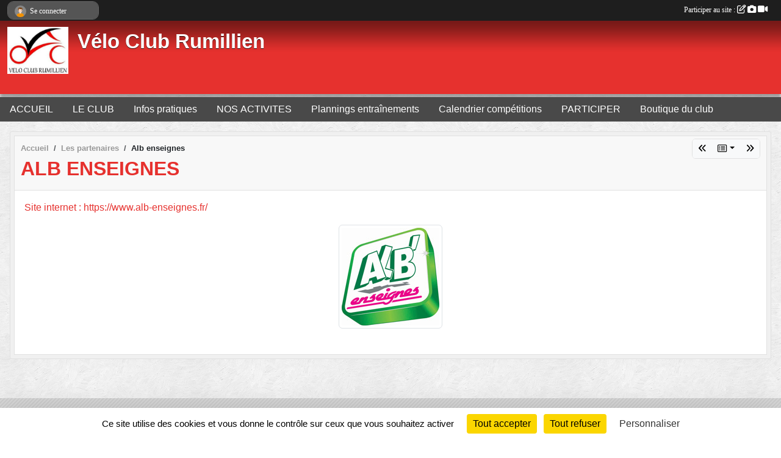

--- FILE ---
content_type: text/html; charset=UTF-8
request_url: https://www.veloclubrumillien.com/partenaires/alb-enseignes-106077
body_size: 6608
content:
<!DOCTYPE html>
<html lang="fr" class="Arial uppercasable">
<head>
    <base href="https://www.veloclubrumillien.com/">
    <meta charset="utf-8">
    <meta http-equiv="Content-Type" content="text/html; charset=utf-8">
    <title>Alb enseignes - Vélo Club Rumillien</title>
    <meta name="description" content="Site internet : https://www.alb-enseignes.fr/">
    <meta name="viewport" content="width=device-width, initial-scale=1, maximum-scale=1">
    <meta name="csrf-token" content="nrVifa7pyKOdFZ1AW9KnKndwSg6sEYvLtTGuG7am">
    <meta name="apple-itunes-app" content="app-id=890452369">

    <link rel="shortcut icon" type="image/jpeg" href="/media/uploaded/sites/19262/association/6706b8deb7615_LogoVCRPrsentation1.jpg">    
    <link rel="apple-touch-icon" sizes="152x152" href="/mu-152/19262/association/6706b8deb7615_LogoVCRPrsentation1.jpg">
    <link rel="apple-touch-icon" sizes="180x180" href="/mu-180/19262/association/6706b8deb7615_LogoVCRPrsentation1.jpg">
    <link rel="apple-touch-icon" sizes="167x167" href="/mu-167/19262/association/6706b8deb7615_LogoVCRPrsentation1.jpg">
    <meta name="msapplication-TileImage" content="/mu-180/19262/association/6706b8deb7615_LogoVCRPrsentation1.jpg">


    <link rel="manifest" href="/manifest.json">
    <meta name="apple-mobile-web-app-title" content="Vélo Club Rumillien">

 
    <meta property="og:image" content="https://www.veloclubrumillien.com/media/uploaded/sites/19262/partenaire/61549fad0ce9b_albenseignes.jpg">
    <meta property="og:title" content="Alb enseignes">
    <meta property="og:url" content="https://www.veloclubrumillien.com/partenaires/alb-enseignes-106077">
    <meta property="og:description" content="Site internet : https://www.alb-enseignes.fr/">


    <link rel="alternate" type="application/rss+xml" title="Vélo Club Rumillien - Les news" href="/rss/news">
    <link rel="alternate" type="application/rss+xml" title="Vélo Club Rumillien - Les évènements" href="/rss/evenement">


<link type="text/css" rel="stylesheet" href="css/bootstrap.5.3.2/bootstrap.min.css">

<link type="text/css" rel="stylesheet" href="css/fontawesome-free-6.5.1-web/css/all.min.css">

<link type="text/css" rel="stylesheet" href="css/barre-noire.css">

<link type="text/css" rel="stylesheet" href="css/common.css">

<link type="text/css" rel="stylesheet" href="css/design-1.css">

<link type="text/css" rel="stylesheet" href="js/fancybox.5.0.36/fancybox.css">

<link type="text/css" rel="stylesheet" href="fonts/icons.css">

    <script src="js/bootstrap.5.3.2/bootstrap.bundle.min.js?tm=1736255796"></script>
    <script src="js/jquery-3.7.1.min.js?tm=1736255796"></script>
    <script src="js/advert.js?tm=1736255796"></script>

     <script src="/tarteaucitron/tarteaucitron.js"></script>
    <script src="/tarteaucitron/tarteaucitron-services.js"></script>
    <script>
        tarteaucitron.init({
            "privacyUrl": "", /* Privacy policy url */

            "hashtag": "#tarteaucitron", /* Open the panel with this hashtag */
            "cookieName": "tarteaucitron", /* Cookie name */

            "orientation": "bottom", //  "middle", /* Banner position (top - bottom) */

            "showAlertSmall": false, /* Show the small banner on bottom right */
            "cookieslist": false, /* Show the cookie list */

            "showIcon": false, /* Show cookie icon to manage cookies */
            "iconPosition": "BottomRight", /* BottomRight, BottomLeft, TopRight and TopLeft */

            "adblocker": false, /* Show a Warning if an adblocker is detected */

            "DenyAllCta" : true, /* Show the deny all button */
            "AcceptAllCta" : true, /* Show the accept all button when highPrivacy on */
            "highPrivacy": true, /* HIGHLY RECOMMANDED Disable auto consent */

            "handleBrowserDNTRequest": false, /* If Do Not Track == 1, disallow all */

            "removeCredit": true, /* Remove credit link */
            "moreInfoLink": true, /* Show more info link */
            "useExternalCss": false, /* If false, the tarteaucitron.css file will be loaded */

            "readmoreLink": "", /* Change the default readmore link */

            "mandatory": true, /* Show a message about mandatory cookies */
        });
        
    </script> 
</head>
<body class="colonne_widget_double partenaires_details bg-type-tile no-bandeau no-orientation fixed-footer users-rounded filters-select footer-with-partenaires"  style="--color1: rgb(230, 49, 46);--color2: rgb(73, 73, 73);--color1-light: rgba(230, 49, 46,0.05);--color1-declined: rgb(255,81,78);--color2-declined: rgb(105,105,105);--title-color: rgb(255, 255, 255);--color1-bkg-texte1: rgb(255,209,206);--color1-bkg-texte2: rgb(233,233,233);--background-color: rgb(255, 255, 255);--background-image: url(/images/backgrounds/pattern4.png);--logo-size: 100px;--title-px: 60;--title-size: 2.5em;--slogan-size: 2em;--title-size-coef1: 0,41666666666667;--title-size-coef2: 10;--color1r: 230;--color1g: 49;--color1b: 46;--max-width: 1400px;--bandeau-w: 1400px;--bandeau-h: 100%;--bandeau-x: 0;--bandeau-y: 0;--bandeau-max-height: 245.614px;" >
        <div id="wrap">
    <div id="a2hs" class="bg-dark d-sm-none">
    <div class="container-fluid py-3 maxwidth">
        <div class="row">
            <div class="col-6 text-white">
                <img src="/images/common/mobile-app.png" class="img-thumbnail" style="max-width:30px">
                sportsregions
            </div>
            <div class="col-6 text-end">
                <a href="https://play.google.com/store/apps/details?id=com.initiatives.sportsregions&hl=fr_FR" class="btn btn-sm btn-success">Installer</a>
            </div>
        </div>
    </div>
</div>    <header id="header">
        <div class="fond">
            <div id="degrade"></div>
            <div class="container-fluid maxwidth">
                <div class="row">
                    <div class="col" id="logo">
                    
                            <a id="image_logo" href="https://www.veloclubrumillien.com" rel="home"><img src="/media/uploaded/sites/19262/association/6706b8deb7615_LogoVCRPrsentation1.jpg" alt="Logo"></a>
                            
                        <div>
                                <p class="longueur_2"><a href="https://www.veloclubrumillien.com" rel="home">Vélo Club Rumillien</a></p>
      
                            <span class="slogan"></span>
                        </div>
                    </div>
                </div>
            </div>
        </div>
        
            
            
        <section class="container-fluid px-0 maxwidth">
            <div class="row g-0">
                <div class="col">
                    <nav id="mainmenu" class="allow2lines">
                        <ul class="nav nav-pills">
            
    <li class="nav-item dropdown" id="menu_574899">
        <button class="nav-link dropdown-toggle " data-bs-toggle="dropdown" role="button" aria-haspopup="true" aria-expanded="false">ACCUEIL</button>
        <div class="dropdown-menu">
                            <a class="dropdown-item" href="https://www.veloclubrumillien.com" id="menu_574900">ACCUEIL</a>
                            <a class="dropdown-item" href="https://www.veloclubrumillien.com/actualites-du-club" id="menu_574904">Les News</a>
                    </div>
    </li>
            
    <li class="nav-item dropdown" id="menu_574901">
        <button class="nav-link dropdown-toggle " data-bs-toggle="dropdown" role="button" aria-haspopup="true" aria-expanded="false">LE CLUB</button>
        <div class="dropdown-menu">
                            <a class="dropdown-item" href="/en-savoir-plus/qui-sommes-nous-119448" id="menu_588046">Qui sommes nous ?</a>
                            <a class="dropdown-item" href="https://www.veloclubrumillien.com/organigramme-du-club" id="menu_574907">Organigramme</a>
                            <a class="dropdown-item" href="https://www.veloclubrumillien.com/partenaires" id="menu_574913">Ils nous aident</a>
                            <a class="dropdown-item" href="https://www.veloclubrumillien.com/photos-du-club" id="menu_574910">Photos</a>
                            <a class="dropdown-item" href="https://www.veloclubrumillien.com/videos-du-club" id="menu_574909">Vidéos</a>
                            <a class="dropdown-item" href="/en-savoir-plus/objectif-9-119614" id="menu_589156">Scolaires et entreprises</a>
                    </div>
    </li>
            
    <li class="nav-item dropdown" id="menu_623419">
        <button class="nav-link dropdown-toggle " data-bs-toggle="dropdown" role="button" aria-haspopup="true" aria-expanded="false">Infos pratiques</button>
        <div class="dropdown-menu">
                            <a class="dropdown-item" href="https://www.veloclubrumillien.com/contactez-nous" id="menu_574919">Contact et plan</a>
                            <a class="dropdown-item" href="https://www.veloclubrumillien.com/documents" id="menu_619237">Documents</a>
                            <a class="dropdown-item" href="/en-savoir-plus/adhesion-2026-nouvelle-adhesion-et-renouvellement-173712" id="menu_850498">Adhésion 2026</a>
                    </div>
    </li>
            
    <li class="nav-item dropdown" id="menu_574905">
        <button class="nav-link dropdown-toggle " data-bs-toggle="dropdown" role="button" aria-haspopup="true" aria-expanded="false">NOS ACTIVITES</button>
        <div class="dropdown-menu">
                            <a class="dropdown-item" href="/en-savoir-plus/cyclisme-sur-route-119825" id="menu_589905">Cyclisme sur route</a>
                            <a class="dropdown-item" href="/en-savoir-plus/ecole-de-vtt-x-country-competition-119453" id="menu_588053">Ecole de VTT X-Country compétition</a>
                            <a class="dropdown-item" href="/en-savoir-plus/ecole-de-vtt-trial-119455" id="menu_588055">Ecole de VTT Trial</a>
                            <a class="dropdown-item" href="/en-savoir-plus/encadrement-paracyclisme-120290" id="menu_591931">Paracyclisme</a>
                            <a class="dropdown-item" href="/en-savoir-plus/team-vtt-xco-173721" id="menu_850531">Team VTT XCO</a>
                            <a class="dropdown-item" href="/en-savoir-plus/groupe-vtt-enduro-173722" id="menu_850532">Groupe VTT enduro</a>
                    </div>
    </li>
            
    <li class="nav-item dropdown" id="menu_578682">
        <button class="nav-link dropdown-toggle " data-bs-toggle="dropdown" role="button" aria-haspopup="true" aria-expanded="false">Plannings entraînements</button>
        <div class="dropdown-menu">
                            <a class="dropdown-item" href="/en-savoir-plus/entrainement-trial-126045" id="menu_623437">Entraînement trial</a>
                            <a class="dropdown-item" href="/en-savoir-plus/entrainement-ecole-de-vtt-119959" id="menu_590520">Entraînement école de VTT</a>
                            <a class="dropdown-item" href="/en-savoir-plus/entrainement-vtt-u15-et-126044" id="menu_623436">Entraînement VTT U15 et +</a>
                    </div>
    </li>
            
    <li class="nav-item dropdown" id="menu_623421">
        <button class="nav-link dropdown-toggle " data-bs-toggle="dropdown" role="button" aria-haspopup="true" aria-expanded="false">Calendrier compétitions</button>
        <div class="dropdown-menu">
                            <a class="dropdown-item" href="https://www.veloclubrumillien.com/evenements" id="menu_574902">Évènements</a>
                            <a class="dropdown-item" href="http://www.f2concept.com/cal_aura/FR/" target="_blank"  id="menu_623434">Calendrier Auvergne Rhône Alpes</a>
                            <a class="dropdown-item" href="/en-savoir-plus/trophee-departemental-du-jeune-vetetiste-165320" id="menu_800724">Trophée Départemental du Jeune Vététiste</a>
                            <a class="dropdown-item" href="/en-savoir-plus/trophee-regional-des-jeunes-vetetistes-165321" id="menu_800746">Trophée Régional des Jeunes Vététistes</a>
                            <a class="dropdown-item" href="/en-savoir-plus/coupe-aura-165322" id="menu_800747">coupe AURA</a>
                            <a class="dropdown-item" href="/en-savoir-plus/coupe-de-france-165325" id="menu_800750">coupe de France</a>
                            <a class="dropdown-item" href="/en-savoir-plus/reglements-des-competitions-165577" id="menu_801912">Règlements des compétitions</a>
                    </div>
    </li>
            
    <li class="nav-item dropdown" id="menu_574911">
        <button class="nav-link dropdown-toggle " data-bs-toggle="dropdown" role="button" aria-haspopup="true" aria-expanded="false">PARTICIPER</button>
        <div class="dropdown-menu">
                            <a class="dropdown-item" href="https://www.veloclubrumillien.com/newsletters" id="menu_574912">Newsletter</a>
                            <a class="dropdown-item" href="https://www.veloclubrumillien.com/livre-d-or" id="menu_574914">Livre d&#039;or</a>
                            <a class="dropdown-item" href="https://www.veloclubrumillien.com/forum" id="menu_574915">Forum</a>
                    </div>
    </li>
            
    <li class="nav-item" id="menu_651587">
        <a class="nav-link " href="https://www.veloclubrumillien.com/boutique">Boutique du club</a>
    </li>
</ul>
<form action="#" method="post">
    <select class="form-control form-select" id="navigation-select" name="navigation-select">
        <option value="">Navigation</option>
    </select>
</form>                    </nav>
                </div>
            </div>
        </section>
    </header>
        <div class="container-fluid px-0 px-sm-3 px-xxl-0 pb-5 maxwidth   is_detail   " id="contenu">
                
<div class="row">
    <div class="col-lg-12" id="main-column">
    <section id="main">
        <div class="inner">
            <header id="content-header">
                        <nav aria-label="breadcrumb">
        <ol class="breadcrumb" itemscope itemtype="https://schema.org/BreadcrumbList">
                            <li class="breadcrumb-item " itemprop="itemListElement" itemscope itemtype="https://schema.org/ListItem"><meta itemprop="position" content="1"><a href="https://www.veloclubrumillien.com" itemprop="item"><span itemprop="name">Accueil</span></a></li>
                            <li class="breadcrumb-item  interval " itemprop="itemListElement" itemscope itemtype="https://schema.org/ListItem"><meta itemprop="position" content="2"><a href="https://www.veloclubrumillien.com/partenaires" itemprop="item"><span itemprop="name">Les partenaires</span></a></li>
                            <li class="breadcrumb-item " itemprop="itemListElement" itemscope itemtype="https://schema.org/ListItem"><meta itemprop="position" content="3"><span itemprop="name">Alb enseignes</span></li>
                    </ol>
    </nav>
        <div id="siblings-btns" class="btn-group">
                    <a class="btn btn-sm btn-light previous" href="/partenaires/fruitieres-chabert-106079" title="Fruitières Chabert"><i class="fa-solid fa-angles-left"></i></a>
                            <div class="btn-group" role="group">
                <button class="btn btn-sm btn-light dropdown-toggle" data-bs-toggle="dropdown" aria-expanded="false" title="Tous les partenaires"><i class="fa-regular fa-rectangle-list"></i></button>
                <ul class="dropdown-menu dropdown-menu-end">
                                            <li><a class="dropdown-item " href="/partenaires/veyrat-106409">VEYRAT</a></li>
                                            <li><a class="dropdown-item " href="/partenaires/ville-de-rumilly-106069">Ville de Rumilly</a></li>
                                            <li><a class="dropdown-item " href="/partenaires/alltricks-157776">ALLTRICKS</a></li>
                                            <li><a class="dropdown-item " href="/partenaires/ffc-106071">FFC</a></li>
                                            <li><a class="dropdown-item " href="/partenaires/departement-de-haute-savoie-106070">Département de Haute-Savoie</a></li>
                                            <li><a class="dropdown-item " href="/partenaires/mondovelo-rumilly-122880">Mondovélo Rumilly</a></li>
                                            <li><a class="dropdown-item " href="/partenaires/fruitieres-chabert-106079">Fruitières Chabert</a></li>
                                            <li><a class="dropdown-item  active " href="/partenaires/alb-enseignes-106077">Alb enseignes</a></li>
                                            <li><a class="dropdown-item " href="/partenaires/radio-fmr-106076">Radio FMR</a></li>
                                            <li><a class="dropdown-item " href="/partenaires/lse-groupe-106075">LSE Groupe</a></li>
                                            <li><a class="dropdown-item " href="/partenaires/credit-mutuel-106074">Crédit mutuel</a></li>
                                            <li><a class="dropdown-item " href="/partenaires/orpi-106072">ORPI</a></li>
                                    </ul>
            </div>
                            <a class="btn btn-sm btn-light next" href="/partenaires/radio-fmr-106076" title="Radio FMR"><i class="fa-solid fa-angles-right"></i></a>
            </div>
                    <h1 ><span>Alb enseignes</span></h1>
                                        <hr class="leon">
</header>            <div class="content">
                                <div class="content  ">
                                        <section class="detail partenaires">
                        <div class="container-fluid px-0">
    <div class="row">
        <div class="col-12">
            <section id="main-content" >
                <p><a target="_blank" href="https://www.alb-enseignes.fr/" rel="nofollow">Site internet : https://www.alb-enseignes.fr/</a></p>

                                    <p class="text-center">
                        <a data-fancybox="partenaire" href="/media/uploaded/sites/19262/partenaire/61549fad0ce9b_albenseignes.jpg" title="Alb enseignes">
                            <img class="img-thumbnail" src="/media/uploaded/sites/19262/partenaire/61549fad0ce9b_albenseignes.jpg" alt="Alb enseignes">
                        </a>
                    </p>
                            </section>
        </div>
    </div>
</div>                    </section>
                                    </div>
            </div>
                    </div>
    </section>
 
    </div>
</div>
    </div>
</div><footer id="footer"  class="with-partenaires" >
    <div class="container maxwidth">
        <div class="row partenaires">
        <div class="col-12 px-0">
            <div class="container-fluid">
                <div class="d-none d-sm-flex row background">
                    <div class="col">
                                                <h2>Les partenaires du club</h2>
                    </div>
                </div>
                <div class="d-none d-sm-flex row background pb-2 justify-content-center ">
                                        <div class="col-2 col-md-1 py-2 px-1 px-md-2 px-xl-3 part text-center ">
                        <a data-bs-toggle="tooltip" data-bs-placement="top" href="/partenaires/veyrat-106409" title="VEYRAT">
                                                            <img class="img-fluid border" src="/mub-120-120-f3f3f3/19262/partenaire/[base64].jpg" alt="VEYRAT">
                                                    </a>
                    </div>
                                        <div class="col-2 col-md-1 py-2 px-1 px-md-2 px-xl-3 part text-center ">
                        <a data-bs-toggle="tooltip" data-bs-placement="top" href="/partenaires/orpi-106072" title="ORPI">
                                                            <img class="img-fluid border" src="/mub-120-120-f3f3f3/19262/partenaire/61549e2308aff_LogoOrpi.png" alt="ORPI">
                                                    </a>
                    </div>
                                        <div class="col-2 col-md-1 py-2 px-1 px-md-2 px-xl-3 part text-center ">
                        <a data-bs-toggle="tooltip" data-bs-placement="top" href="/partenaires/mondovelo-rumilly-122880" title="Mondovélo Rumilly">
                                                            <img class="img-fluid border" src="/mub-120-120-f3f3f3/19262/partenaire/63aaf623ab955_MONDOVELOLOGO2L2FDBLQ.aipage0001.jpg" alt="Mondovélo Rumilly">
                                                    </a>
                    </div>
                                        <div class="col-2 col-md-1 py-2 px-1 px-md-2 px-xl-3 part text-center ">
                        <a data-bs-toggle="tooltip" data-bs-placement="top" href="/partenaires/alb-enseignes-106077" title="Alb enseignes">
                                                            <img class="img-fluid border" src="/mub-120-120-f3f3f3/19262/partenaire/61549fad0ce9b_albenseignes.jpg" alt="Alb enseignes">
                                                    </a>
                    </div>
                                        <div class="col-2 col-md-1 py-2 px-1 px-md-2 px-xl-3 part text-center ">
                        <a data-bs-toggle="tooltip" data-bs-placement="top" href="/partenaires/radio-fmr-106076" title="Radio FMR">
                                                            <img class="img-fluid border" src="/mub-120-120-f3f3f3/19262/partenaire/61549f7af0cbc_logoradiofmr2020.jpg" alt="Radio FMR">
                                                    </a>
                    </div>
                                        <div class="col-2 col-md-1 py-2 px-1 px-md-2 px-xl-3 part text-center ">
                        <a data-bs-toggle="tooltip" data-bs-placement="top" href="/partenaires/alltricks-157776" title="ALLTRICKS">
                                                            <img class="img-fluid border" src="/mub-120-120-f3f3f3/19262/partenaire/6936b84170829_images.jpg" alt="ALLTRICKS">
                                                    </a>
                    </div>
                                        <div class="col-2 col-md-1 py-2 px-1 px-md-2 px-xl-3 part text-center ">
                        <a data-bs-toggle="tooltip" data-bs-placement="top" href="/partenaires/lse-groupe-106075" title="LSE Groupe">
                                                            <img class="img-fluid border" src="/mub-120-120-f3f3f3/19262/partenaire/63aaf7be1424a_LSEGrouppage0001.jpg" alt="LSE Groupe">
                                                    </a>
                    </div>
                                        <div class="col-2 col-md-1 py-2 px-1 px-md-2 px-xl-3 part text-center ">
                        <a data-bs-toggle="tooltip" data-bs-placement="top" href="/partenaires/ffc-106071" title="FFC">
                                                            <img class="img-fluid border" src="/mub-120-120-f3f3f3/19262/partenaire/61549df43d76e_FFC.jpg" alt="FFC">
                                                    </a>
                    </div>
                                        <div class="col-2 col-md-1 py-2 px-1 px-md-2 px-xl-3 part text-center ">
                        <a data-bs-toggle="tooltip" data-bs-placement="top" href="/partenaires/departement-de-haute-savoie-106070" title="Département de Haute-Savoie">
                                                            <img class="img-fluid border" src="/mub-120-120-f3f3f3/19262/partenaire/61549da177694_HauteSavoie74logo2015.png" alt="Département de Haute-Savoie">
                                                    </a>
                    </div>
                                        <div class="col-2 col-md-1 py-2 px-1 px-md-2 px-xl-3 part text-center ">
                        <a data-bs-toggle="tooltip" data-bs-placement="top" href="/partenaires/fruitieres-chabert-106079" title="Fruitières Chabert">
                                                            <img class="img-fluid border" src="/mub-120-120-f3f3f3/19262/partenaire/6154a01caaa76_2035391115767155900948120237n.jpg" alt="Fruitières Chabert">
                                                    </a>
                    </div>
                                        <div class="col-2 col-md-1 py-2 px-1 px-md-2 px-xl-3 part text-center ">
                        <a data-bs-toggle="tooltip" data-bs-placement="top" href="/partenaires/credit-mutuel-106074" title="Crédit mutuel">
                                                            <img class="img-fluid border" src="/mub-120-120-f3f3f3/19262/partenaire/61549e9f445b0_logoCM.jpg" alt="Crédit mutuel">
                                                    </a>
                    </div>
                                        <div class="col-2 col-md-1 py-2 px-1 px-md-2 px-xl-3 part text-center  last ">
                        <a data-bs-toggle="tooltip" data-bs-placement="top" href="/partenaires/ville-de-rumilly-106069" title="Ville de Rumilly">
                                                            <img class="img-fluid border" src="/mub-120-120-f3f3f3/19262/partenaire/61549d66aa027_59027466.jpg" alt="Ville de Rumilly">
                                                    </a>
                    </div>
                                    </div>
            </div>
        </div>
    </div>
        <div class="row py-3">
            <div class="col-md-3 col-lg-3 col-xl-3 col-xxl-3 pt-3 pb-1 text-center">
                <nav id="copyright"><a href="https://www.sportsregions.fr/inscription" title="Création de site de club de Cyclisme" rel="friend" class="tag_acces_outil_footer_11A"><strong>Sports<em>regions</em></strong></a></nav>                <div id="visites">
                    <i class="fa fa-bar-chart"></i>
                <span id="nb-visites">Chargement des </span> visites
    </div>
<div id="stats_analyser"></div>            </div>
            <div class="col-md-4 col-lg-4 col-xl-4 col-xxl-3 pt-3 pb-1 px-0 text-center">
                <div id="footer-apps">
            <a href="https://play.google.com/store/apps/details?id=com.initiatives.sportsregions&amp;hl=fr_FR"  title="Télécharger l'application Android dans le Play Store"><img src="/images/common/badge-playstore-fr.svg" alt="Télécharger l'application Android dans le play Store"></a>
                <a href="https://itunes.apple.com/fr/app/sportsregions/id890452369" title="Télécharger l'application iPhone dans l\'App Store"><img src="/images/common/badge-appstore-fr.svg" alt="Télécharger l'application iPhone dans l'App Store"></a>
    </div>            </div>
            <div class="col-md-5 col-lg-5 col-xl-4 col-xxl-5 pt-3 pb-1 text-center">
                <nav id="cookies">
    <ul>
        <li><a href="https://www.sportsregions.fr/charte-cookies" class="informations-legales">Charte cookies</a></li>
                <li><a href="javascript:void(0);" onclick="tarteaucitron.userInterface.openPanel();" class="informations-legales">Gestion des cookies</a></li>
            </ul>
</nav>                <nav id="legal">
    <ul>
        <li><a href="https://www.veloclubrumillien.com/informations-legales" class="informations-legales">Informations légales</a></li>
        <li><a href="https://www.sportsregions.fr/signaler-un-contenu-inapproprie?k=371024644">Signaler un contenu inapproprié</a></li>
    </ul>
</nav>            </div>
            <div class="col-xl-1 col-xxl-1 text-center pt-3 pb-1 px-0 rss d-none d-xl-block">
                <div class="rss">
    <a href="https://www.veloclubrumillien.com/rss/news" data-bs-toggle="tooltip" data-bs-placement="top" title="Flux rss des actualités"><i class="fa fa-rss"></i></a>
    <a href="https://www.veloclubrumillien.com/rss/evenement" data-bs-toggle="tooltip" data-bs-placement="top" title="Flux rss des évènements"><i class="fa fa-rss"></i></a>
</div>            </div>
        </div>
    </div>
</footer>        <div id="log_bar">
    <div class="container-fluid maxwidth">
        <div class="row" id="barre_noire">
            <div class="col">
                <div id="informations_utilisateur" class="not-connected">
                    <div id="lien_user" class="hilight">
                        <a href="https://www.veloclubrumillien.com/se-connecter" id="lien_user_lien">
                        <img id="avatar" class="img-fluid rounded-circle" src="/images/common/boxed-item-membre.svg" alt="avatar"><span class="label">Se connecter</span>
                        </a>
                    </div>
                    <input type="hidden" name="login_sv_email" value="">
                    <input type="hidden" name="login_sv_mode" value="">
                    <input type="hidden" name="login_sv_message" value="">
                    <div id="popup_login"><div id="popup_login_modal" class="modal fade" tabindex="-1" role="dialog" style="display:none"></div></div>
                </div>
            </div>
            <div class="col">
                <div id="participate">
                    <a href="https://www.veloclubrumillien.com/se-connecter" title="Se connecter pour rédiger une news">
                        Participer au site :
                    
                        <i class="far fa-edit"></i>
        
                        <i class="fas fa-camera"></i>
        
                        <i class="fas fa-video"></i>
                    </a>
                </div>
                            </div>
        </div>
    </div>
</div>
<div id="mobile_login_bar">
    <div class="container-fluid maxwidth">
        <div class="row">
            <div class="col-7 text-right">
                Envie de participer ?
            </div>
            <div class="col-5 text-center">
                <a href="https://www.veloclubrumillien.com/se-connecter" id="lien_user_lien_mobile" class="btn btn-sm btn-primary">Connexion</a>
            </div>
        </div>
    </div>
</div>        <div id="fb-root"></div>
    <div id="confirmPop" class="modal" style="display:none"></div>
    <div id="multi_modal" class="modal fade" tabindex="-1" role="dialog" style="display:none"></div>
    <script>
    var page_courante = "/partenaires/alb-enseignes-106077";
    var association_id = 19262;
    var auto_open_login = 0;
    var termes_recherche = "";
    var popup_login_mode = null;
    var popup_login_identifiant = null;
    var popup_login_autoopen = 0;
    </script>
        
        <script src="js/confirm-message-pop.js"></script>
    
        <script src="js/common.js"></script>
    
        <script src="js/design-1.js"></script>
    
        <script src="js/fancybox.5.0.36/fancybox.umd.js"></script>
    
        <script src="js/formulaire.js"></script>
    
        <script src="js/reservations.js"></script>
    
        <script src="js/controle-honorabilite.js"></script>
    
        <script src="js/login.js"></script>
         <script>
        (tarteaucitron.job = tarteaucitron.job || []).push("openstreetmap_sportsregions");
    
    (tarteaucitron.job = tarteaucitron.job || []).push("facebooklikebox");

    (tarteaucitron.job = tarteaucitron.job || []).push("dailymotion");

    (tarteaucitron.job = tarteaucitron.job || []).push("vimeo");

    (tarteaucitron.job = tarteaucitron.job || []).push("facebook_video_sportsregions");

    
    
    </script> </body>
</html>

--- FILE ---
content_type: text/html; charset=UTF-8
request_url: https://www.veloclubrumillien.com/mub-120-120-f3f3f3/19262/partenaire/61641ad787b86_MZmnDRwPT2QtWWCHl0NyUFlwaWM7XIvPlyFiCCxQ4GhulOKMMA8TuFNp2r3vZSODB7qacLmDZE5TKZv9HR2kXxYsD7yXiNfWbzA9nbst9qKCzeAJHti8G9CQ2EYv5uHi5VOfsCWHq20Gu2jUulkqmflBhLDMM5MIUnY2u3EuwSGsaRq15KPKOgbwoxNPXYdWUUbLP4ws.jpg
body_size: 3546
content:
���� JFIF  ` `  �� ;CREATOR: gd-jpeg v1.0 (using IJG JPEG v80), quality = 90
�� C 


�� C		��  x x ��           	
�� �   } !1AQa"q2���#B��R��$3br�	
%&'()*456789:CDEFGHIJSTUVWXYZcdefghijstuvwxyz���������������������������������������������������������������������������        	
�� �  w !1AQaq"2�B����	#3R�br�
$4�%�&'()*56789:CDEFGHIJSTUVWXYZcdefghijstuvwxyz��������������������������������������������������������������������������   ? �3��
 ( ��
 ( ��
 ( ��
 ( ��
 ( ��
 ( ��
 ( ��
 ( ��
 ( ��
 ( ��
 ( ��
 ( ��
 ( ��
 ( ��
 ( ��
 ( ��
 ( ��
 ( ��
 �>|b�?���Z'�|@5-_��_b�,��{y-&�봉Qw��r�|�hO�?������Ǿ!MG��,�kig/3*��+18V<ƀ;[[4����9$�D�l��8 ��@;x�����>x�W�ψ>#.��i7RY^ڝ�O*db����A#ހ=3�Ư~���~x�x�I��6S܋)��L\�ّ��� c�� x��W��|D�ρ�G�!���ħM��s�wm�n՘!�6p6���^>e���_���%໯x�^�B�-^8他��v
��gbI蠜d�����<c��3]Үd�Lԭ㻵�[i!g��21I��p�zP�|K���|��� �<a���_��͔�]�?25�3"D��:���� zǀ|_៊^����Cc��";�	�H������:/��k� �� �������6�<)����X�x�TMLF^e�dwU��;6��΃�� u� �Y� ����� ^�<������p�G��/�G�"��U�cass���c}���c9� yχ����<A�hzOĥ��5;���-� �5�f��"�h f$�3ɠ,������ �R	��?�|�v��S=#�QR��G@K}��� �I�� /�D� ��� ��x�|_�^�go� 	.������4Q0�zیzI/� }�:P�_��<�8�+�U~�I���'ԼV�ʹ�
�R� �k���]���1�a�A@����O�`�{�����ңԤ��O�ҡӥ�e�62�q1u���Gj �n�پO�/��վ�8�������nc1�<�6�`��4��Ox��
w�K᷆|K�ͧ�+��z��a�vǨꁚ5B����N
�\{P�q,H��` 0 ��̍sǿ	>� �L>;^|a�EM}O��kz�#i��dHT�� 6�ݺdP��0tخ�O���^��to�z�x^�h�(�!��x����D=�� >�4�K�[�^/��>7�K��>�4��(��%�O��u�e�c� ol2(#�� ~�?A?e�����?��	x�����%�)���I���b?�*{�w�xoƫn�"����-�c �죹�����8�\J �[�	C��º��?�z��t{�J��w�kysa�@f@��J�$��0y���PςR�k��<E�7�<;�i/>`��e\s��Ƞx�� p��K߆����}{�׋���g�+Q}Z��e��Y�#�3J�6�z
 �D���o�_����{��������w������_e���x�k���1�^�����~����|/��\_�7��i.m^݄��
�6ȼ���c"�>� �g���ڃ x��zy��m ~bx��z�� �5�  ��|�Ƒ�?���t�C`i,n�.d�����Xw�y���h_V���|HE�~)� }�H��F�0��'M�R����#���� lϏ�~��߉�Z�*�&/��63%�X�;���#��� ���s⧇�鷶����j�I��&�h�c�������p0�H� k~Ěn��~�^/��|E����������z���"�Q'76*8#'�=��* ���� ����C�"��u�k@r2VV �0A�@��?O�΋megn�a�1(�("ET���@ K��j^�D[�hWx̀���`�@�zn������N�$���E�q��b8���c@��Ӵ�E��[Z�"����e����� �լ���U����s.$R$a��Ny?)�zJ �[L���e6�k�<�j��}N����ր.M*[����H��܀�$��PP�|�`���ܡ �D���>���� C	�'�{Ⱦ�%��m��68�[�{c� >����.��s�fQ6����l�Ӵ��c@�����&�;#,>:�w�
�ǧKq����o/�`��c�9����ހ,�魄ћ�A!�p����3�@	iam`����[�6� PO��z ��N/��(�Ze��<#��z���V���Ya�tIcdb���q� ���6�� n��Q/�+Il��fB'I HI������rs@?t�Ѿ"i�j���x��K˶��&�V�c�#��#�^h����Qx����uw��m)����:�Ɂ�)V��1��96�!���? ��5��uXu{)w&餈ɵe�\Hx t`� ��Ý+ĚW��e���u�^�X�H�n�[o�lU�ǜ��6� � �=c��:φ/����խ���Km�a��F�G̹^A�� ᎗u� ���P�n5/�\Y[4�
܉�H��������-ؑ@���m��H��4mp��QP���x�����z ���]�~���=�����_$X��R,`�zǆ�9�{���N�����Q���<#o5���@�BX|��1<7�(�@!��G�i�?��"ֵV>#�� ��A5���7U�l���� m�� u������x�f�k��6�L�ݶ�J�I4�þ�nz���R/��(2�
 ( ��
 ( ��
 ( ��
 ( ��
 ( ��
 ( ��
 ( ��
 ( ��
 ( ��
 ( ��
 ( ��
 ( ��
 ( ��
 ( ��
 ( ��
 ( ��
 ( ��
 ( ��
 (��

--- FILE ---
content_type: text/html; charset=UTF-8
request_url: https://www.veloclubrumillien.com/mub-120-120-f3f3f3/19262/partenaire/63aaf623ab955_MONDOVELOLOGO2L2FDBLQ.aipage0001.jpg
body_size: 3816
content:
���� JFIF  ` `  �� ;CREATOR: gd-jpeg v1.0 (using IJG JPEG v80), quality = 90
�� C 


�� C		��  x x ��           	
�� �   } !1AQa"q2���#B��R��$3br�	
%&'()*456789:CDEFGHIJSTUVWXYZcdefghijstuvwxyz���������������������������������������������������������������������������        	
�� �  w !1AQaq"2�B����	#3R�br�
$4�%�&'()*56789:CDEFGHIJSTUVWXYZcdefghijstuvwxyz��������������������������������������������������������������������������   ? �3��
 ( ��
 ( ��
 ( ��
 ���� ����� ^���k� �� �� ��� ����� ^���k� �� �� ��� ����� ^���k� �� �� ��� ����� ^���k� �� �� ��� ����� ^���k� �� �� ��� ����� ^���k� �� �� ��� ����� ^���k� �� �� ��� ����� ^�4( ��
 ( ��
 ( ��
 ( ��
 ( ��
 ( ��
 ( ��
 ( ��
 ( ��
 ( ��
 ( ��
 ( ��15��s�z����x�K�������8e�$�4f�H����m-3�?�~�=�����-U�OF��;-N	���4�X��<
n-n���'��Ŀx�K��1��RZ�N�V�ɋ�pF8�i4����d>+����_Ee�O�>������m#Ѕv��[��c�55hZF�5��kN��J�J��8�b�0��$�9�"��úJ��~A�XX���{�*���j��K�o�c]�`{׵>W؞x�:-�zO�4��=oS�����^_�$��؀?:I_b�KV|%�C�A�O��=���tگ����V2��'�u�:��`&A�}��1�7tq�w���>��'��3��"M{�ZV��ƚ��p�1�	էO�^����n7��Q�Ko���#WO�m5k8��n����wG=��H�z�Z&����JU(�ӫ-�Vk�Y�f P@ ~v�E<5g�?ڃ�o��3�?V��%���-�#�=���U'h�p�W�S<��_���~�� >�z��Aek-��w��6�gGQ#�0�r3��b�6����N*����tO�� ���r|=���Mm�X��<�	�L"�ĳ)�4lyǠ�o���J*�+�/�-����Ѿ!x���&���3L.�6�{hLa��p˜�u���#�JP���B5.��>��?d���V���ǂ�mWK}&�\��ʒ��E�����9�����&���C����5x¿���>$��)�BKI.o仑��.����`Q��(<u<��m�q�9S����6�%�O�����_��ů���'��Nd�ƷS�n��g?�#�Ż���	4/uI�ʗ�(�[X���?|� ���)�|�.����ܶ�s$����Ǐ�2��g߽%'*m�����t��-�|i��O�@���G�m�GMu�JP�	Y	uɌ n
0�1�Xjp�N��i.���c��?����eThIkS��^����[�f��ў��$h�_�!x�ö��O�[�76�u���I���-��]X�;�T�l7J���:5gMK�����#���O4�a���j�IJ*��q�j�&ԕ�G��^&��⎫�����:|z����rD�F���.��T�oR1޽h�^�Ӗֺ?5�����x�WR�p�m4ݓMh���w�s����
 ( �(���5xG���_x�\�Q]c��E=��\*DY&YWz�%���M�4��MI�>��/٫�>9���ϊ�����A�8-�[r��:�B���[��B�Q������w�5xF����	$��,���-���i���6�;���(�|���k����� ���>'����3[������u�t�C<�嘣��I=vm穫Uec9P�������)+��vZmƓ�{�c��k)�u<���G��bQG#����.nb��yy:|S�,�3�� 4��W�jc�_��47
�?���ϰ���~Zڗ0:qq��y��O��<w�x���&�O���&84G�RF���4ٙfX�0�DI�2	 g����4g8BV���+���?�����w�k\��e�����-�fv�Tϝ��ݰ!�5|Ӝ�f�N�D���ߴ����=G�>(}C��e{��� �����Q����''����`����]w�����g�����W����}Wz�:%ݻt+�g�:|H�y�i��V�O�#��gw����·�r6��A�M�vh��RQJ��}_�/�a���+ԓ�%�yE:T��K�U>|���;�ٯ���厙���h��yx������I��&��T�
0�V�+�?�Y�+��0�j7N'ʺ-Z��z�z�  P@  P������ l5�;�m��G�m��W��Iq�=�v�RX���1ֵ�N���5S����� n��~3|I�[I�o���y5-a��� �+o�M�p�X�dc�ڽ���#�{�tG�i��g�|+�]�}���[xO^h���MM����Hv�U@�(�B��5�"~�̽���9t/|\�F��o�(��o�R���WBӯm�#��K�RGc�2;Qjm1�޴Z=�^���~.x����.��C���:�1"�_�KuaT�����|���7NH��� o#��/S$�C���ʴ�{����׻��Y^�7����n�1��@�<1�9���e�C�\�;L�(�U9��\�-X��{f��\g�t��5=L�%�ʅ7�֍\#K�N��u�Wo�J�c־	O�����Z���[�^��$�]�Hc�Dm��*�*�`��O��u!%Fjܱ_?3�3��qt'��e��֓�5(�����vot���=��3�B�
 ( ��
 (���(_������?<�^j>5�H��f�w��t`�	o.TS�t��ⷥ$��9kŻJ;���K�x���?���R	����3����#E2������6OC>OJ�TJi�DF�t�{��|��ºxs�����K�{b�h�_������^�P8�*q�3Z�_U-Tl���^#�1�M3���{��#V��Ƌ��6��[ki�-4�V�/��)����s�f��%vl��H����
�o����
j_n�#x3Y����K#(�9xK<J�����^	~!R��s�*\�}������?.�xl}z��)E��o��+)5�f�=l��O�� ���=���ĺ<~�YV��E�!�H$o�� �5QUO8#�{��5HNu�.[쏏����a�WUR�Sn�i[~�ݶ���ԻF�㞙�x�xZ ( ��
 ( ��
 ( ��
 ( ��
 ( ��
 ( ��
 ( ��
 ( ��
 ( ��
 ( ��
 ( ��
 ( �� �o�e� ��� ��� �_��� Z��o�e� ��� ��� �_��� Z��o�e� ��� ��� �_��� Z��o�e� ��� ��� �_��� Z��o�e� ��� ��� �_��� Z��o�e� ��� ��� �_��� Z��o�e� ��� ��� �_��� Z��o�e� ���>�
 ( ��
 ( ��
 ( ��
 (��

--- FILE ---
content_type: text/html; charset=UTF-8
request_url: https://www.veloclubrumillien.com/mub-120-120-f3f3f3/19262/partenaire/63aaf7be1424a_LSEGrouppage0001.jpg
body_size: 4073
content:
���� JFIF  ` `  �� ;CREATOR: gd-jpeg v1.0 (using IJG JPEG v80), quality = 90
�� C 


�� C		��  x x ��           	
�� �   } !1AQa"q2���#B��R��$3br�	
%&'()*456789:CDEFGHIJSTUVWXYZcdefghijstuvwxyz���������������������������������������������������������������������������        	
�� �  w !1AQaq"2�B����	#3R�br�
$4�%�&'()*56789:CDEFGHIJSTUVWXYZcdefghijstuvwxyz��������������������������������������������������������������������������   ? �3��
 ( ��
 ( ��
 ( ��
 ( ��
 ( ��
 ( ��
 ( ��
 ( ��
 ( ��
 ( ��
 ( ��
 ( ��
 ( ��
 ( ��
 (K�6/�?�?�ؿ�� �� 
 ?�b���c�( �͋������6/�?�?�ȿ�� �� 
 ?�b���c�( �̋������6/�?�?�ؿ�� �� 
 ?�b���c�( �͋������6/�?�?�ؿ�� �� 
 ?�b���c�(�}� � ���K�4LNp88<�qU(��IY�	Ƣ惺$�If&��m��Ι�j:�6����,����@��Ԋ�	I9%�!�1i7�,��ĺ_���u=f�6�,o��¨'��'��Q���U��%y3ÿ|��3Q�4�~���N���e$41�$�)��y�j�T����F�$�Ob�����^"�m��7��ww�.#��nv=�E9P�w*�����6� n�4 gڀ�P�����ǣ��íWVWzS��`�3?
�<��M{y6�8�P��o���>[��e��uqI�ִ��_v� #�c��m�xP�����7V��KB����� �A_U�9r�^�kIh�V�z�����8x�-L�����h� ��~�~g���d�W�G����b��>��DNK1��J�p� ��pW�53���<�o�6�Z�io������ʤ7���W'�;��8�k<4���i�i����I�[����J��燼C�� M�'���}�Ga�K�c��V*���rG85��ڌ�;��s�I'(�6���?����N|-{7��2� �v�����Hfr/���⤽���۠��z>Un�O�<of�"I^%a�e��F~��#����,��d�}��y��5,G3[%�/���vW�C8������GQ��C2��/�>R����yS��+I>�����z�
*���;$���V�����B��c�jmruIc�%Ѣ�k����o�c� � �9�Iԧof��g��\�J�g']�k;�]������[��F���oqk%�g�FVY7�s��o^�긙֏,�{xl,,�鷪�����\��'�@�@}��/����m|5m&�M!7���#�j�}Y��N���X��g��W����~#�� Z�C.���Z��?�V���	�s'ï�:�-�E.˕_ㅾW������7���Sի�U���٬�lʖ1|)�^qz?�U��?�]�<�o��:f�w��Yu�f��X�,�����_�p�W��\�֏�O�����_����ߨ����i�i�t�����z\؇���>xoT�a��Ick'��M���q�IPq�ׁ�a�e8ʘu�zzn��\}<�-��{�����}� ��<�6����UρumNg+xn��e�[I��?��^�=9
���~�(�$��^ͳ��|�w�g��|Hu)�t�~���֤��h�V���p�'nA\J�νY�[U��(ҏ5�}LO�^����������a ���yd��NrD]�w��S�5�"�0�I��E����w���t�j�>���M1�7���� ���^~���Q�=���'O	RO�+���� �.j:��=7����崛�󲇽�d���E���# �U*ا%M7td�8�G��d�%�>x+úv��8��5SVӈ�s)h�A��ɞ��Lj�jJ��
x<8������ !<Q�D|>�F�u�k:�ص+B�4?c��nP��T ���k���\�ZүN�����t��j�5�:��8�s��S�� �A�V�����ђ��M,�T�� ax�Ŗ������b���N7�DO�1��x�L0��N���KS��3
y^
�6��M������}_T��5K�B�S-���<��v$������J)ƕ5e������1U����)6߫ԩ���9��V���t��$s4�m����G�����W��8�%o�UkM����}��c������N<�I}�U}}OU��> gkڇ�������@OI�|�?�A��g_+�Y��l���=����}�o�q52��I��� �|ֿ#v��Z�_��I���� ��RyX���l�2a��1@BA ��ٯ͜�RQ���ӹ��$i�IZ�}�5��I��3βizV�m�x�K{}��K�p�NI'�Ϛ�?g���]Ny�s����� 	iڷ�h�A�xwI�����w��Po�F��'�����U�Q��n1��ܓqqNU��+F�촞
����i'�� o��� ��_���t�;n߻�j�W��%��V��}��:�/3���Ӥ,����V�Kgh_9�<� �`��WG���ͽ�0� �S���}�@��G����:~�����=śkyU�m�6T�����s��(՛k��yFT���P�E����E����ǓIg��!+���z/o�֪)<<o._�&������.�5־�<��^U����{ϱ���Q) ���<�w�q�Ƭ��NT�i�����P=�i_tQ��I4�>j�c�c��H�9�=q�^�[.����)Zګ�>k�a��?�qi�];&�އ��&|:� �m����5��fk��� G��>�?�ܿ�)�%�������K�v�Å���NpFy���qqu�H�|�Ӛ���w�Nߙ�|@�[��ֶv����-�����ce���¼|�4�e���ҷ6�\�L�"�g��1�����i����?�?��5��j�}�����42�8`r23�����q.c��*5d�d��G�����^�����{�����w��'ꖚ���������Iy"ܙ-�����?����^�%h3�gF䈯>x�@��AH�����$��yb_5#�Ն��{	���MW���}AЦ�-�6u��~��4]r���Uѱ�+��6�d�7f�����Ԕb➌�S���Z�������O�j�
���t�[�$>q�p�>�}�Hb*�\�z�Nn�]���?�xQ�3m��Š�f&�	��O\�=ry�9�d�I˝�MT"�ʖ��٧��5�u�;@�� 3�I2�݊�1��;V��՚�l�8zq|�^���A�|k�����ǯjQ.���!� l-��N�t��N��T��qRs[���+3A9��
� n��� �h �u���� /ۭ� ��h>�o� =?C� }���z~���[� �O�� � n�� �������?�@ۭ� ��h �u��� C� }���z~���[� �O�� � n�� ������� ���?�@ۭ� ��h&�
 ( ��
 ( ��
 ( ��
 ( ��
 ( ��
 ( ��
 ( ��
 ( ��
 ( ��
 ( ��
 ( ��
 ( ��
 ( ��
 ( ��
 ( ���

--- FILE ---
content_type: text/html; charset=UTF-8
request_url: https://www.veloclubrumillien.com/visites
body_size: 5
content:
26688